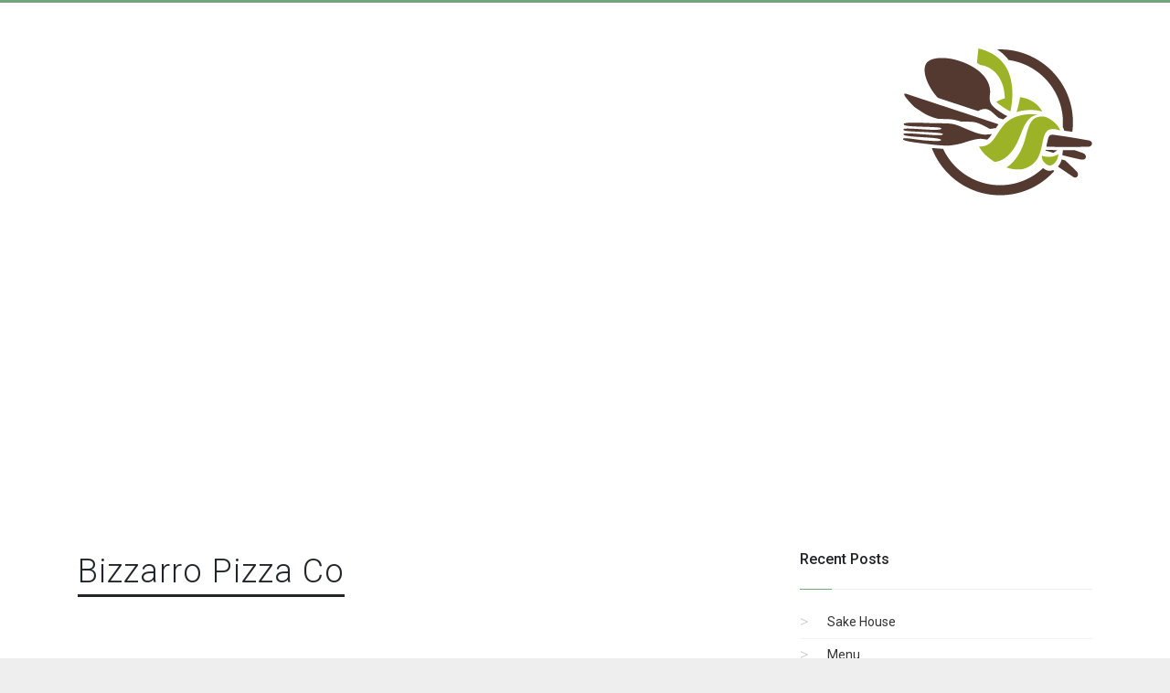

--- FILE ---
content_type: text/html; charset=UTF-8
request_url: https://u9v.net/category/bizzarro-pizza-co
body_size: 3259
content:
    
<!DOCTYPE html>
<html>
<head>
    <meta charset="utf-8">
    <meta http-equiv="X-UA-Compatible" content="IE=edge">
    <meta name="viewport" content="width=device-width, initial-scale=1">

    
    
    <title>Bizzarro Pizza Co</title>

    <meta name="description" content=""/>
    <meta name="keywords" content=""/>

    <link rel="canonical" href="https://u9v.net/category/bizzarro-pizza-co" />
    <link rel="amphtml" href="https://u9v.net/amp/category/bizzarro-pizza-co" />

    <script type='application/ld+json'>
        {
            "@context":"http:\/\/schema.org",
            "@type":"WebSite",
            "@id":"#website",
            "url":"https://u9v.net",
            "name":"Bizzarro Pizza Co",
            "potentialAction":{
                "@type":"SearchAction",
                "target":"https://u9v.net?s={search_term_string}",
                "query-input":"required name=search_term_string"
            }
        }
    </script>

                <meta property="og:locale" content="en_US"/>
        <meta property="og:type" content="article"/>
        <meta property="og:title" content=""/>
        <meta property="og:description" content=""/>
        <meta property="og:url" content="https://u9v.net/category/bizzarro-pizza-co"/>
        <meta property="og:site_name" content="u9v.net"/>
                <meta property="article:published_time" content="2019-05-08 17:22:04"/>
        <meta property="article:modified_time" content="2019-05-08 17:22:04"/>
        <meta property="og:updated_time" content="2019-05-08 17:22:04"/>
            
            <style>
            .pagination {
                padding: 0;
            }

            .pagination li {
                list-style-type: none;
                display: inline-block;
            }
        </style>
    
    <link rel="stylesheet" type="text/css" href="https://fonts.googleapis.com/css?family=Roboto:300,400,500" />
<link rel="stylesheet" type="text/css" href="https://cdn.materialdesignicons.com/3.4.93/css/materialdesignicons.min.css" />
<link rel="preload" href="https://cdn.ampproject.org/v0.js" as="script">
<link rel="preload" href="https://cdn.ampproject.org/v0/amp-ad-0.1.js" as="script">
<script async src="https://cdn.ampproject.org/v0.js"></script>
<script async custom-element="amp-ad" src="https://cdn.ampproject.org/v0/amp-ad-0.1.js"></script>
<script async custom-element="amp-auto-ads" src="https://cdn.ampproject.org/v0/amp-auto-ads-0.1.js"></script>
<script async src="https://pagead2.googlesyndication.com/pagead/js/adsbygoogle.js?client=ca-pub-4054195501527231" crossorigin="anonymous"></script>

    <link media="all" type="text/css" rel="stylesheet" href="/sites/u9v.net/templates/bootstrap/css/bootstrap-short.css"><link media="all" type="text/css" rel="stylesheet" href="/sites/u9v.net/css/main.css">
</head>
<body>
    
    <header class="header" itemscope itemtype="http://schema.org/WPHeader"><nav class="navbar navbar-expand-lg navbar-default navbar-custom navbar-light"><div class="container">
                <p><script async src="https://pagead2.googlesyndication.com/pagead/js/adsbygoogle.js"></script><!-- 320 --><ins class="adsbygoogle" style="display:inline-block;width:320px;height:100px" data-ad-client="ca-pub-4054195501527231" data-ad-slot="8480948301"></ins>
<script>
     (adsbygoogle = window.adsbygoogle || []).push({});
</script></p>
                <div class="navbar-brand logo" itemscope itemtype="http://schema.org/Organization">
    <a class="logo-link" itemprop="url" href="https://u9v.net">
        <img class="logo-image" itemprop="logo" src="https://u9v.net/images/image-010620190955Bpo0.png" alt=""></a>
</div>

            </div>
        </nav></header><section><div class="container">
            
            <amp-ad width="100vw" height="320" type="adsense" data-ad-client="ca-pub-4054195501527231" data-ad-slot="4168293507" data-auto-format="rspv" data-full-width=""><div overflow=""></div>
</amp-ad><div class="row">

                <div class="col-lg-8">

                    <div class="category-show">
    <h1 class="category-title">Bizzarro Pizza Co</h1>
    <div class="category-text"></div>
    <div class="category-pages">
                    <article class="category-page"><meta itemprop="image" content="https://u9v.net/images/image-090520190036M5qM.jpeg"><div class="category-page__title">
                    <a class="category-page__title-link" href="https://u9v.net/bizzarro-pizza-co-524">Bizzarro Pizza Co 524</a>
                </div>
                <div class="category-page__preview">
                    <div class="preview-image"><img src="/images/image-090520190036M5qM.jpeg" alt="Bizzarro Pizza Co 524" itemprop="image"></div><p class="preview-text">28 reviews of Bizzarro Pizza Co 524 - CLOSED "This is a small place with mostly a take-out clientele but that's not a bad thing; the food quality is anything but ordinary take out. The online menu with pictures is appetizing enough and the prices&hellip;...</p>
                    <div style="clear:both;"></div>
                </div>
                <div class="entry-footer">
                    <div class="entry-meta">
                        <div class="entry-date entry-meta__item">
                            <time itemprop="dateModified" datetime="2026-01-28T16:09:05+03:00">28.01.2026</time><meta itemprop="datePublished" content="2019-05-08T17:22:05+03:00"></div>
                        <div class="entry-author entry-meta__item">
                            <span class="hidden-xs">Author:</span>
                            <span itemprop="author">u9v.net</span>
                        </div>
                        <div class="entry-views entry-meta__item">
                            <span class="hidden-xs">Views:</span>
                            <span>27875</span>
                        </div>
                        <meta itemscope itemprop="mainEntityOfPage" itemtype="https://schema.org/WebPage" itemid="https://u9v.net/bizzarro-pizza-co-524" content="Bizzarro Pizza Co 524 - 1907 State Rd 524, Cocoa, FL, Bizzarro Pizza Co 524, Bizzarro Pizza Co"></div>
                </div>
            </article></div>
    
</div>

                </div>

                <div class="col-lg-4">
                    <div class="sidebar">


                        <aside class="widget widget_recent_entries_custom"><div class="widget-title">Recent Posts</div>
                            <ul><li>
            <a href="https://u9v.net/sake-house">Sake House</a>
        </li>
            <li>
            <a href="https://u9v.net/cafebubamara/menu">Menu</a>
        </li>
            <li>
            <a href="https://u9v.net/cafebubamara">Cafe Lounge Bubamara</a>
        </li>
            <li>
            <a href="https://u9v.net/delizia-pizza">Delizia Pizza</a>
        </li>
            <li>
            <a href="https://u9v.net/peking-garden/menu">Menu</a>
        </li>
            <li>
            <a href="https://u9v.net/mary-beths/food/shrimp-soup">Shrimp Soup</a>
        </li>
            <li>
            <a href="https://u9v.net/mary-beths/food/seafood-italiano-pizza">Grilled Steak with Crab</a>
        </li>
            <li>
            <a href="https://u9v.net/mary-beths/food/salmon-soup">Salmon Soup</a>
        </li>
            <li>
            <a href="https://u9v.net/mary-beths/food/rib-eye-steak">Blueberry Pancakes</a>
        </li>
            <li>
            <a href="https://u9v.net/mary-beths/food/pasta-rocket-mozzarella">Pasta Rocket Mozzarella</a>
        </li>
            <li>
            <a href="https://u9v.net/mary-beths/food/meat-roasted">Meat Roasted</a>
        </li>
            <li>
            <a href="https://u9v.net/mary-beths/food/macaroon">Macaroon</a>
        </li>
            <li>
            <a href="https://u9v.net/mary-beths/food/ham-sandwich">Ham Sandwich</a>
        </li>
            <li>
            <a href="https://u9v.net/mary-beths/food/fruit-salad">Fruit Salad</a>
        </li>
            <li>
            <a href="https://u9v.net/mary-beths/food/duck-salad">Duck Salad</a>
        </li>
            <li>
            <a href="https://u9v.net/mary-beths/food/chocolate-mousse">Chocolate Mousse</a>
        </li>
            <li>
            <a href="https://u9v.net/mary-beths/food/blueberry-cheese-cake">Blueberry Cheese Cake</a>
        </li>
            <li>
            <a href="https://u9v.net/mary-beths/food/australian-steak">Australian Steak</a>
        </li>
            <li>
            <a href="https://u9v.net/mary-beths/food/apple-pie">Apple Pie</a>
        </li>
            <li>
            <a href="https://u9v.net/mary-beths/food/vegetable-flavour">Vegetable Flavour</a>
        </li>
    </ul></aside><aside class="widget widget_info"><div class="widget-title">Info</div>
                            <ul><li><a href="/disclaimer">Disclaimer</a></li>
    <li><a href="/privacy-policy">Privacy Policy</a></li>
    <li><a href="/terms-and-conditions">Terms and Conditions</a></li>
    <li><a href="/contacts">Contacts</a></li>
</ul></aside></div>
                </div>
            </div>
        </div>
    </section><footer class="footer"><div class="container">
            
            <div class="row">
                <div class="col-lg-12">
                    <div class="text-center">
                        <div class="navbar-brand logo" itemscope itemtype="http://schema.org/Organization">
    <a class="logo-link" itemprop="url" href="https://u9v.net">
        <img class="logo-image" itemprop="logo" src="https://u9v.net/images/image-010620190955Bpo0.png" alt=""></a>
</div>


                        <!-- <ul class="list-inline social-circle margin-t-30">
                            <li class="list-inline-item"><a href="%v_fb%"> <i class="mdi mdi-facebook"></i> </a></li>
                            <li class="list-inline-item"><a href=""> <i class="mdi mdi-twitter"></i> </a></li>
                            <li class="list-inline-item"><a href=""> <i class="mdi mdi-google-plus"></i> </a></li>
                            <li class="list-inline-item"><a href=""> <i class="mdi mdi-apple"></i> </a></li>
                            <li class="list-inline-item"><a href=""> <i class="mdi mdi-instagram"></i> </a></li>
                        </ul> -->

                        <p class="text-muted m-b-0 copyright-txt"> All rights reserved. &copy; 2019 u9v.net</p>
                    </div>
                </div>
            </div>
        </div>
    </footer>

<script type="text/javascript" src="/sites/u9v.net/js/main.js"></script>

    <!-- Yandex.Metrika counter -->
    <script type="text/javascript">
        (function (d, w, c) { (w[c] = w[c] || []).push(function() { try { w.yaCounter53315104 = new Ya.Metrika({ id:53315104, clickmap:true, trackLinks:true, accurateTrackBounce:true, webvisor:true, trackHash:true }); } catch(e) { } }); var n = d.getElementsByTagName("script")[0], s = d.createElement("script"), f = function () { n.parentNode.insertBefore(s, n); }; s.type = "text/javascript"; s.async = true; s.src = "https://mc.yandex.ru/metrika/watch.js"; if (w.opera == "[object Opera]") { d.addEventListener("DOMContentLoaded", f, false); } else { f(); } })(document, window, "yandex_metrika_callbacks");
    </script>
    <noscript>
        <div><img src="https://mc.yandex.ru/watch/53315104" style="position:absolute; left:-9999px;" alt="" /></div>
    </noscript> <!-- /Yandex.Metrika counter -->

</body>
</html>

--- FILE ---
content_type: text/html; charset=utf-8
request_url: https://www.google.com/recaptcha/api2/aframe
body_size: 269
content:
<!DOCTYPE HTML><html><head><meta http-equiv="content-type" content="text/html; charset=UTF-8"></head><body><script nonce="DNSyL5B1EW0aMfwfF9RBCQ">/** Anti-fraud and anti-abuse applications only. See google.com/recaptcha */ try{var clients={'sodar':'https://pagead2.googlesyndication.com/pagead/sodar?'};window.addEventListener("message",function(a){try{if(a.source===window.parent){var b=JSON.parse(a.data);var c=clients[b['id']];if(c){var d=document.createElement('img');d.src=c+b['params']+'&rc='+(localStorage.getItem("rc::a")?sessionStorage.getItem("rc::b"):"");window.document.body.appendChild(d);sessionStorage.setItem("rc::e",parseInt(sessionStorage.getItem("rc::e")||0)+1);localStorage.setItem("rc::h",'1769658133382');}}}catch(b){}});window.parent.postMessage("_grecaptcha_ready", "*");}catch(b){}</script></body></html>